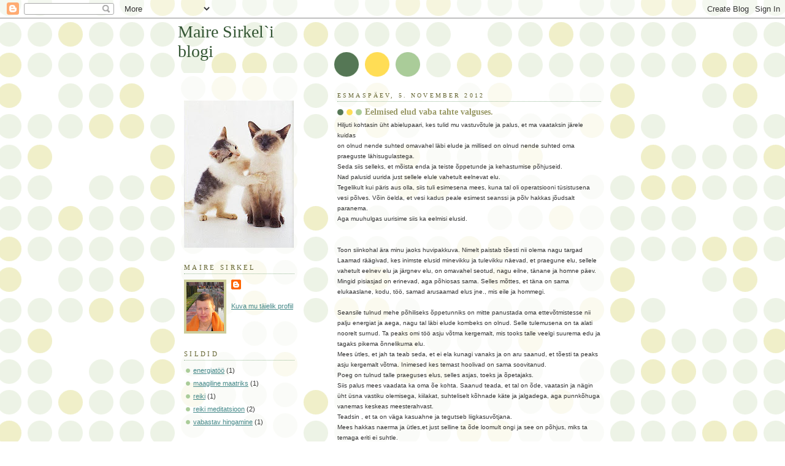

--- FILE ---
content_type: text/html; charset=UTF-8
request_url: https://mairesirkel.blogspot.com/2012/11/eelmised-elud-vaba-tahte-valguses.html
body_size: 8526
content:
<!DOCTYPE html>
<html dir='ltr'>
<head>
<link href='https://www.blogger.com/static/v1/widgets/2944754296-widget_css_bundle.css' rel='stylesheet' type='text/css'/>
<meta content='text/html; charset=UTF-8' http-equiv='Content-Type'/>
<meta content='blogger' name='generator'/>
<link href='https://mairesirkel.blogspot.com/favicon.ico' rel='icon' type='image/x-icon'/>
<link href='http://mairesirkel.blogspot.com/2012/11/eelmised-elud-vaba-tahte-valguses.html' rel='canonical'/>
<link rel="alternate" type="application/atom+xml" title="Maire Sirkel`i blogi - Atom" href="https://mairesirkel.blogspot.com/feeds/posts/default" />
<link rel="alternate" type="application/rss+xml" title="Maire Sirkel`i blogi - RSS" href="https://mairesirkel.blogspot.com/feeds/posts/default?alt=rss" />
<link rel="service.post" type="application/atom+xml" title="Maire Sirkel`i blogi - Atom" href="https://www.blogger.com/feeds/7477371624316433945/posts/default" />

<link rel="alternate" type="application/atom+xml" title="Maire Sirkel`i blogi - Atom" href="https://mairesirkel.blogspot.com/feeds/1765975916376187685/comments/default" />
<!--Can't find substitution for tag [blog.ieCssRetrofitLinks]-->
<meta content='http://mairesirkel.blogspot.com/2012/11/eelmised-elud-vaba-tahte-valguses.html' property='og:url'/>
<meta content='Eelmised elud vaba tahte valguses.' property='og:title'/>
<meta content='   Hiljuti kohtasin üht abielupaari, kes tulid mu vastuvõtule ja palus, et ma vaataksin järele kuidas   on olnud nende suhted omavahel läbi ...' property='og:description'/>
<title>Maire Sirkel`i blogi: Eelmised elud vaba tahte valguses.</title>
<style id='page-skin-1' type='text/css'><!--
/*
-----------------------------------------------
Blogger Template Style
Name:     Dots
Date:     24 Feb 2004
Updated by: Blogger Team
----------------------------------------------- */
body {
margin: 0px 0px 0px 0px;
background:#fff url("https://resources.blogblog.com/blogblog/data/dots/bg_dots.gif");
background-position: 50% 31px;
text-align:center;
font:x-small Verdana, Arial, Sans-serif;
color:#333333;
font-size/* */:/**/small;
font-size: /**/small;
}
/* Page Structure
----------------------------------------------- */
#outer-wrapper {
background:url("https://resources.blogblog.com/blogblog/data/dots/bg_3dots.gif") no-repeat 250px 50px;
width:700px;
margin:0 auto;
text-align:left;
font:normal normal 100% Verdana,Arial,Sans-Serif;
}
#header-wrapper {
display: none;
}
#main-wrapper {
width:450px;
float:right;
padding:100px 0 20px;
font-size:85%;
word-wrap: break-word; /* fix for long text breaking sidebar float in IE */
overflow: hidden;     /* fix for long non-text content breaking IE sidebar float */
}
#main {
background:url("https://resources.blogblog.com/blogblog/data/dots/bg_dots2.gif") -100px -100px;
padding:20px 10px 15px;
}
#sidebar-wrapper {
width:200px;
float:left;
font-size:85%;
padding-bottom:20px;
word-wrap: break-word; /* fix for long text breaking sidebar float in IE */
overflow: hidden;     /* fix for long non-text content breaking IE sidebar float */
}
#sidebar {
background:url("https://resources.blogblog.com/blogblog/data/dots/bg_dots2.gif") 150px -50px;
padding:40px 10px 15px;
width:200px;
width/* */:/**/180px;
width: /**/180px;
}
/* Title & Description
----------------------------------------------- */
.Header h1 {
margin:0 0 .5em;
line-height: 1.4em;
font: normal normal 250% Georgia,Serif;
color: #335533;
}
.Header h1 a {
color:#335533;
text-decoration:none;
}
.Header .description {
margin:0 0 1.75em;
color: #999966;
font: normal normal 100% Verdana, Arial, Sans-Serif;
}
/* Links
----------------------------------------------- */
a:link {
color:#448888;
}
a:visited {
color:#888855;
}
a:hover {
color:#888855;
}
a img {
border-width:0;
}
/* Posts
----------------------------------------------- */
h2.date-header {
margin:0 0 .75em;
padding-bottom:.35em;
border-bottom:1px dotted #99bb99;
text-transform:uppercase;
letter-spacing:.3em;
color: #666633;
font: normal normal 95% Georgia, Serif;
}
.post {
margin:0 0 2.5em;
}
.post h3 {
margin:.25em 0;
line-height: 1.4em;
font: normal normal 100% Georgia,Serif;
font-size: 130%;
font-weight: bold;
color:#999966;
background:url("https://resources.blogblog.com/blogblog/data/dots/bg_post_title_left.gif") no-repeat left .25em;
padding:0 0 1px 45px;
}
.post h3 a {
text-decoration:none;
color: #999966;
}
.post h3 a:hover {
color: #333333;
}
.post-body {
margin:0 0 .75em;
line-height:1.6em;
}
.post-body blockquote {
line-height:1.3em;
}
.post-footer {
margin:0;
}
.uncustomized-post-template .post-footer {
text-align: right;
}
.uncustomized-post-template .post-author,
.uncustomized-post-template .post-timestamp {
display: block;
float: left;
margin-right: 4px;
text-align: left;
}
.post-author, .post-timestamp {
color:#999966;
}
a.comment-link {
/* IE5.0/Win doesn't apply padding to inline elements,
so we hide these two declarations from it */
background/* */:/**/url("https://resources.blogblog.com/blogblog/data/dots/icon_comment_left.gif") no-repeat left .25em;
padding-left:15px;
}
html>body a.comment-link {
/* Respecified, for IE5/Mac's benefit */
background:url("https://resources.blogblog.com/blogblog/data/dots/icon_comment_left.gif") no-repeat left .25em;
padding-left:15px;
}
.post img, table.tr-caption-container {
margin:0 0 5px 0;
padding:4px;
border:1px solid #99bb99;
}
.tr-caption-container img {
border: none;
margin: 0;
padding: 0;
}
.feed-links {
clear: both;
line-height: 2.5em;
}
#blog-pager-newer-link {
float: left;
}
#blog-pager-older-link {
float: right;
}
#blog-pager {
text-align: center;
}
/* Comments
----------------------------------------------- */
#comments {
margin:0;
}
#comments h4 {
margin:0 0 10px;
border-top:1px dotted #99bb99;
padding-top:.5em;
line-height: 1.4em;
font: bold 110% Georgia,Serif;
color:#333;
}
#comments-block {
line-height:1.6em;
}
.comment-author {
background:url("https://resources.blogblog.com/blogblog/data/dots/icon_comment_left.gif") no-repeat 2px .35em;
margin:.5em 0 0;
padding-top: 0;
padding-bottom:0;
padding-left:20px;
padding-right:20px;
font-weight:bold;
}
.comment-body {
margin:0;
padding-top: 0;
padding-bottom:0;
padding-left:20px;
padding-right:20px;
}
.comment-body p {
margin:0 0 .5em;
}
.comment-footer {
margin:0 0 .5em;
padding:0 0 .75em 20px;
padding-top: 0;
padding-bottom:.75em;
padding-left:20px;
padding-right:0;
color:#996;
}
.comment-footer a:link {
color:#996;
}
.deleted-comment {
font-style:italic;
color:gray;
}
/* More Sidebar Content
----------------------------------------------- */
.sidebar h2 {
margin:2em 0 .75em;
padding-bottom:.35em;
border-bottom:1px dotted #99bb99;
line-height: 1.4em;
font-size: 95%;
font: normal normal 100% Georgia,Serif;
text-transform:uppercase;
letter-spacing:.3em;
color:#666633;
}
.sidebar p {
margin:0 0 .75em;
line-height:1.6em;
}
.sidebar ul {
list-style:none;
margin:.5em 0;
padding:0 0px;
}
.sidebar .widget {
margin: .5em 0 1em;
padding: 0 0px;
line-height: 1.5em;
}
.main .widget {
padding-bottom: 1em;
}
.sidebar ul li {
background:url("https://resources.blogblog.com/blogblog/data/dots/bullet.gif") no-repeat 3px .45em;
margin:0;
padding-top: 0;
padding-bottom:5px;
padding-left:15px;
padding-right:0;
}
.sidebar p {
margin:0 0 .6em;
}
/* Profile
----------------------------------------------- */
.profile-datablock {
margin: 0 0 1em;
}
.profile-img {
float: left;
margin-top: 0;
margin-bottom:5px;
margin-left:0;
margin-right:8px;
border: 4px solid #cc9;
}
.profile-data {
margin: 0;
line-height: 1.5em;
}
.profile-textblock {
clear: left;
margin-left: 0;
}
/* Footer
----------------------------------------------- */
#footer {
clear:both;
padding:15px 0 0;
}
#footer p {
margin:0;
}
/* Page structure tweaks for layout editor wireframe */
body#layout #sidebar, body#layout #main,
body#layout #main-wrapper,
body#layout #outer-wrapper,
body#layout #sidebar-wrapper {
padding: 0;
}
body#layout #sidebar, body#layout #sidebar-wrapper {
padding: 0;
width: 240px;
}

--></style>
<link href='https://www.blogger.com/dyn-css/authorization.css?targetBlogID=7477371624316433945&amp;zx=e2f8771a-3992-4c7f-942f-03cece0a37c6' media='none' onload='if(media!=&#39;all&#39;)media=&#39;all&#39;' rel='stylesheet'/><noscript><link href='https://www.blogger.com/dyn-css/authorization.css?targetBlogID=7477371624316433945&amp;zx=e2f8771a-3992-4c7f-942f-03cece0a37c6' rel='stylesheet'/></noscript>
<meta name='google-adsense-platform-account' content='ca-host-pub-1556223355139109'/>
<meta name='google-adsense-platform-domain' content='blogspot.com'/>

</head>
<body>
<div class='navbar section' id='navbar'><div class='widget Navbar' data-version='1' id='Navbar1'><script type="text/javascript">
    function setAttributeOnload(object, attribute, val) {
      if(window.addEventListener) {
        window.addEventListener('load',
          function(){ object[attribute] = val; }, false);
      } else {
        window.attachEvent('onload', function(){ object[attribute] = val; });
      }
    }
  </script>
<div id="navbar-iframe-container"></div>
<script type="text/javascript" src="https://apis.google.com/js/platform.js"></script>
<script type="text/javascript">
      gapi.load("gapi.iframes:gapi.iframes.style.bubble", function() {
        if (gapi.iframes && gapi.iframes.getContext) {
          gapi.iframes.getContext().openChild({
              url: 'https://www.blogger.com/navbar/7477371624316433945?po\x3d1765975916376187685\x26origin\x3dhttps://mairesirkel.blogspot.com',
              where: document.getElementById("navbar-iframe-container"),
              id: "navbar-iframe"
          });
        }
      });
    </script><script type="text/javascript">
(function() {
var script = document.createElement('script');
script.type = 'text/javascript';
script.src = '//pagead2.googlesyndication.com/pagead/js/google_top_exp.js';
var head = document.getElementsByTagName('head')[0];
if (head) {
head.appendChild(script);
}})();
</script>
</div></div>
<div id='outer-wrapper'><div id='wrap2'>
<!-- skip links for text browsers -->
<span id='skiplinks' style='display:none;'>
<a href='#main'>skip to main </a> |
      <a href='#sidebar'>skip to sidebar</a>
</span>
<div id='content-wrapper'>
<div id='crosscol-wrapper' style='text-align:center'>
<div class='crosscol no-items section' id='crosscol'></div>
</div>
<div id='main-wrapper'>
<div class='main section' id='main'><div class='widget Blog' data-version='1' id='Blog1'>
<div class='blog-posts hfeed'>

          <div class="date-outer">
        
<h2 class='date-header'><span>esmaspäev, 5. november 2012</span></h2>

          <div class="date-posts">
        
<div class='post-outer'>
<div class='post hentry uncustomized-post-template' itemprop='blogPost' itemscope='itemscope' itemtype='http://schema.org/BlogPosting'>
<meta content='7477371624316433945' itemprop='blogId'/>
<meta content='1765975916376187685' itemprop='postId'/>
<a name='1765975916376187685'></a>
<h3 class='post-title entry-title' itemprop='name'>
Eelmised elud vaba tahte valguses.
</h3>
<div class='post-header'>
<div class='post-header-line-1'></div>
</div>
<div class='post-body entry-content' id='post-body-1765975916376187685' itemprop='description articleBody'>


<div style="font-weight: medium;">
<span style="font-size: x-small;">Hiljuti
kohtasin üht abielupaari, kes tulid mu vastuvõtule ja
palus, et ma vaataksin järele kuidas</span></div>
<div style="font-weight: medium;">
<span style="font-size: x-small;">on
olnud nende suhted omavahel läbi elude ja millised on olnud
nende suhted oma praeguste lähisugulastega.</span></div>
<div style="font-weight: medium;">
<span style="font-size: x-small;">Seda
siis selleks, et mõista enda ja teiste õppetunde ja
kehastumise põhjuseid.</span></div>
<div style="font-weight: medium;">
<span style="font-size: x-small;">Nad
palusid uurida just sellele elule vahetult eelnevat elu.</span></div>
<div style="font-weight: medium;">
<span style="font-size: x-small;">Tegelikult
kui päris aus olla, siis tuli esimesena  mees, kuna tal oli
operatsiooni tüsistusena vesi põlves. Võin öelda,
et vesi kadus peale esimest seanssi ja põlv hakkas jõudsalt
paranema.</span></div>
<div style="font-weight: medium;">
<span style="font-size: x-small;">Aga
muuhulgas uurisime siis ka eelmisi elusid.</span></div>
<br />
<br />

<div style="font-weight: medium;">
<span style="font-size: x-small;">Toon
siinkohal ära minu jaoks huvipakkuva. Nimelt paistab tõesti
nii olema nagu targad Laamad räägivad, kes inimste elusid
minevikku ja tulevikku näevad, et praegune elu, sellele vahetult
eelnev elu ja järgnev elu, on omavahel seotud, nagu eilne, 
tänane ja homne päev.  Mingid pisiasjad on erinevad, aga
põhiosas sama. Selles mõttes, et täna on  sama
elukaaslane, kodu,  töö, samad arusaamad elus jne., mis
eile ja hommegi.</span></div>
<br />

<div style="font-weight: medium;">
<span style="font-size: x-small;">Seansile
tulnud mehe põhiliseks õppetunniks on mitte panustada
oma ettevõtmistesse nii palju energiat ja aega,  nagu tal 
läbi elude kombeks on olnud. Selle tulemusena on ta alati
noorelt surnud. Ta peaks omi töö asju võtma
kergemalt, mis tooks talle veelgi suurema edu ja tagaks pikema
õnnelikuma elu.</span></div>
<div style="font-weight: medium;">
<span style="font-size: x-small;">Mees
ütles, et jah ta teab seda, et ei ela kunagi vanaks ja on aru
saanud, et tõesti ta peaks asju kergemalt võtma.
Inimesed kes temast hoolivad on sama soovitanud.</span></div>
<div style="font-weight: medium;">
<span style="font-size: x-small;">Poeg
on tulnud talle praeguses elus, selles asjas, toeks ja õpetajaks.</span></div>
<div style="font-weight: medium;">
<span style="font-size: x-small;">Siis
palus mees vaadata ka oma õe kohta. Saanud teada, et tal on
õde, vaatasin ja nägin üht üsna vastiku
olemisega, kiilakat, suhteliselt  kõhnade käte ja
jalgadega, aga punnkõhuga vanemas keskeas meesterahvast.</span></div>
<div style="font-weight: medium;">
<span style="font-size: x-small;">Teadsin
, et ta on väga kasuahne ja tegutseb liigkasuvõtjana. </span>
</div>
<div style="font-weight: medium;">
<span style="font-size: x-small;">Mees
hakkas naerma ja ütles,et just selline ta õde loomult
ongi ja see on põhjus, miks ta temaga eriti ei suhtle.</span></div>
<div style="font-weight: medium;">
<span style="font-size: x-small;">Õde
püüab igas asjas omakasu nimel petta ja vassida, eriti kui
asi raha puudutab.</span></div>
<div style="font-weight: medium;">
<br /><br />
</div>
<div style="font-weight: medium;">
<span style="font-size: x-small;">Jutuks
olnud mehe naise õde aga,  on ka selles elus lummatud
glamuurist. Tal on kohutavad tülid, oma selle elu abikaasaga,
kes võimaldab talle külluslikku elu ja neil on suured
probleemid oma poegadega. Näen naise  õe abikaasat tema
eelmise elu pojana, kes on väga haavunud, et emal pole tema
jaoks aega ja tähelepanu, vaid kes hõljub oma luksuses ja
glamuuris.</span></div>
<div style="font-weight: medium;">
<span style="font-size: x-small;">Tundub
, et õemees rahuneks kui tema naine pööraks senisest
rohkem tähelepanu poegadele ja emaks olemisele.</span></div>
<div style="font-weight: medium;">
<span style="font-size: x-small;">Seansile
tulnud naine on hämmastunud, et tema tütar on valinud õppida
pangandust ja finantsi ja arvanud, et näiteks midagi lastega
seondavat, oleks ühe  noore daami jaoks sobilikum. </span>
</div>
<div style="font-weight: medium;">
<span style="font-size: x-small;">Peale
seda  kui näen tema tütart kõrgklassi kuuluva
finantsasjadega tegeleva härrasmehena ta enam oma tütre
valiku üle ei  imesta..</span></div>
<div style="font-weight: medium;">
 <span style="font-size: x-small;">Nii,
et praegune elu erineb eelmisest ja tulevast nagu&nbsp; tänane ja
eilne päev homsest.</span></div>
<div style="font-weight: medium;">
<span style="font-size: x-small;">Ja
edasi võib juba igaüks ise mõelda kuidas selle
vaba tahtega on.</span></div>
<div align="JUSTIFY" style="font-weight: medium;">
<span style="font-size: x-small;">Ja
sisetundega, millest meil soovitatakse lähtuda...</span></div>
<div style="font-weight: medium;">
<br /><br />
</div>
<div style="font-weight: medium;">
 
</div>
<div style='clear: both;'></div>
</div>
<div class='post-footer'>
<div class='post-footer-line post-footer-line-1'>
<span class='post-author vcard'>
Postitaja:
<span class='fn' itemprop='author' itemscope='itemscope' itemtype='http://schema.org/Person'>
<meta content='https://www.blogger.com/profile/02381557219891778300' itemprop='url'/>
<a class='g-profile' href='https://www.blogger.com/profile/02381557219891778300' rel='author' title='author profile'>
<span itemprop='name'>Maire Sirkel</span>
</a>
</span>
</span>
<span class='post-timestamp'>
kell
<meta content='http://mairesirkel.blogspot.com/2012/11/eelmised-elud-vaba-tahte-valguses.html' itemprop='url'/>
<a class='timestamp-link' href='https://mairesirkel.blogspot.com/2012/11/eelmised-elud-vaba-tahte-valguses.html' rel='bookmark' title='permanent link'><abbr class='published' itemprop='datePublished' title='2012-11-05T11:05:00+02:00'>11:05</abbr></a>
</span>
<span class='post-comment-link'>
</span>
<span class='post-icons'>
<span class='item-control blog-admin pid-1986077200'>
<a href='https://www.blogger.com/post-edit.g?blogID=7477371624316433945&postID=1765975916376187685&from=pencil' title='Muutke postitust'>
<img alt='' class='icon-action' height='18' src='https://resources.blogblog.com/img/icon18_edit_allbkg.gif' width='18'/>
</a>
</span>
</span>
<div class='post-share-buttons goog-inline-block'>
</div>
</div>
<div class='post-footer-line post-footer-line-2'>
<span class='post-labels'>
</span>
</div>
<div class='post-footer-line post-footer-line-3'>
<span class='post-location'>
</span>
</div>
</div>
</div>
<div class='comments' id='comments'>
<a name='comments'></a>
<h4>Kommentaare ei ole:</h4>
<div id='Blog1_comments-block-wrapper'>
<dl class='avatar-comment-indent' id='comments-block'>
</dl>
</div>
<p class='comment-footer'>
<div class='comment-form'>
<a name='comment-form'></a>
<h4 id='comment-post-message'>Postita kommentaar</h4>
<p>
</p>
<a href='https://www.blogger.com/comment/frame/7477371624316433945?po=1765975916376187685&hl=et&saa=85391&origin=https://mairesirkel.blogspot.com' id='comment-editor-src'></a>
<iframe allowtransparency='true' class='blogger-iframe-colorize blogger-comment-from-post' frameborder='0' height='410px' id='comment-editor' name='comment-editor' src='' width='100%'></iframe>
<script src='https://www.blogger.com/static/v1/jsbin/2830521187-comment_from_post_iframe.js' type='text/javascript'></script>
<script type='text/javascript'>
      BLOG_CMT_createIframe('https://www.blogger.com/rpc_relay.html');
    </script>
</div>
</p>
</div>
</div>

        </div></div>
      
</div>
<div class='blog-pager' id='blog-pager'>
<span id='blog-pager-older-link'>
<a class='blog-pager-older-link' href='https://mairesirkel.blogspot.com/2012/10/vaba-tahe.html' id='Blog1_blog-pager-older-link' title='Vanem postitus'>Vanem postitus</a>
</span>
<a class='home-link' href='https://mairesirkel.blogspot.com/'>Avaleht</a>
</div>
<div class='clear'></div>
<div class='post-feeds'>
<div class='feed-links'>
Tellimine:
<a class='feed-link' href='https://mairesirkel.blogspot.com/feeds/1765975916376187685/comments/default' target='_blank' type='application/atom+xml'>Postituse kommentaarid (Atom)</a>
</div>
</div>
</div></div>
</div>
<div id='sidebar-wrapper'>
<div class='sidebar section' id='header'><div class='widget Header' data-version='1' id='Header1'>
<div id='header-inner'>
<div class='titlewrapper'>
<h1 class='title'>
<a href='https://mairesirkel.blogspot.com/'>
Maire Sirkel`i blogi
</a>
</h1>
</div>
<div class='descriptionwrapper'>
<p class='description'><span>
</span></p>
</div>
</div>
</div></div>
<div class='sidebar section' id='sidebar'><div class='widget Image' data-version='1' id='Image1'>
<div class='widget-content'>
<img alt='' height='240' id='Image1_img' src='//2.bp.blogspot.com/_VpWePGI3DdU/SznxT5xDrLI/AAAAAAAAAAM/LD60poiLya0/S240/reiki+loomadele.jpg' width='179'/>
<br/>
</div>
<div class='clear'></div>
</div><div class='widget Profile' data-version='1' id='Profile1'>
<h2>Maire Sirkel</h2>
<div class='widget-content'>
<a href='https://www.blogger.com/profile/02381557219891778300'><img alt='Minu foto' class='profile-img' height='80' src='//1.bp.blogspot.com/_VpWePGI3DdU/S0zrTHPubaI/AAAAAAAAABA/-Nu-JL26Br4/S220-s80/Maire+Indias.jpg' width='61'/></a>
<dl class='profile-datablock'>
<dt class='profile-data'>
<a class='profile-name-link g-profile' href='https://www.blogger.com/profile/02381557219891778300' rel='author' style='background-image: url(//www.blogger.com/img/logo-16.png);'>
</a>
</dt>
</dl>
<a class='profile-link' href='https://www.blogger.com/profile/02381557219891778300' rel='author'>Kuva mu täielik profiil</a>
<div class='clear'></div>
</div>
</div><div class='widget Label' data-version='1' id='Label1'>
<h2>Sildid</h2>
<div class='widget-content list-label-widget-content'>
<ul>
<li>
<a dir='ltr' href='https://mairesirkel.blogspot.com/search/label/energiat%C3%B6%C3%B6'>energiatöö</a>
<span dir='ltr'>(1)</span>
</li>
<li>
<a dir='ltr' href='https://mairesirkel.blogspot.com/search/label/maagiline%20maatriks'>maagiline maatriks</a>
<span dir='ltr'>(1)</span>
</li>
<li>
<a dir='ltr' href='https://mairesirkel.blogspot.com/search/label/reiki'>reiki</a>
<span dir='ltr'>(1)</span>
</li>
<li>
<a dir='ltr' href='https://mairesirkel.blogspot.com/search/label/reiki%20meditatsioon'>reiki meditatsioon</a>
<span dir='ltr'>(2)</span>
</li>
<li>
<a dir='ltr' href='https://mairesirkel.blogspot.com/search/label/vabastav%20hingamine'>vabastav hingamine</a>
<span dir='ltr'>(1)</span>
</li>
</ul>
<div class='clear'></div>
</div>
</div><div class='widget BlogArchive' data-version='1' id='BlogArchive1'>
<h2>Blogiarhiiv</h2>
<div class='widget-content'>
<div id='ArchiveList'>
<div id='BlogArchive1_ArchiveList'>
<ul class='hierarchy'>
<li class='archivedate expanded'>
<a class='toggle' href='javascript:void(0)'>
<span class='zippy toggle-open'>

        &#9660;&#160;
      
</span>
</a>
<a class='post-count-link' href='https://mairesirkel.blogspot.com/2012/'>
2012
</a>
<span class='post-count' dir='ltr'>(3)</span>
<ul class='hierarchy'>
<li class='archivedate expanded'>
<a class='toggle' href='javascript:void(0)'>
<span class='zippy toggle-open'>

        &#9660;&#160;
      
</span>
</a>
<a class='post-count-link' href='https://mairesirkel.blogspot.com/2012/11/'>
november
</a>
<span class='post-count' dir='ltr'>(1)</span>
<ul class='posts'>
<li><a href='https://mairesirkel.blogspot.com/2012/11/eelmised-elud-vaba-tahte-valguses.html'>Eelmised elud vaba tahte valguses.</a></li>
</ul>
</li>
</ul>
<ul class='hierarchy'>
<li class='archivedate collapsed'>
<a class='toggle' href='javascript:void(0)'>
<span class='zippy'>

        &#9658;&#160;
      
</span>
</a>
<a class='post-count-link' href='https://mairesirkel.blogspot.com/2012/10/'>
oktoober
</a>
<span class='post-count' dir='ltr'>(2)</span>
</li>
</ul>
</li>
</ul>
<ul class='hierarchy'>
<li class='archivedate collapsed'>
<a class='toggle' href='javascript:void(0)'>
<span class='zippy'>

        &#9658;&#160;
      
</span>
</a>
<a class='post-count-link' href='https://mairesirkel.blogspot.com/2010/'>
2010
</a>
<span class='post-count' dir='ltr'>(8)</span>
<ul class='hierarchy'>
<li class='archivedate collapsed'>
<a class='toggle' href='javascript:void(0)'>
<span class='zippy'>

        &#9658;&#160;
      
</span>
</a>
<a class='post-count-link' href='https://mairesirkel.blogspot.com/2010/09/'>
september
</a>
<span class='post-count' dir='ltr'>(1)</span>
</li>
</ul>
<ul class='hierarchy'>
<li class='archivedate collapsed'>
<a class='toggle' href='javascript:void(0)'>
<span class='zippy'>

        &#9658;&#160;
      
</span>
</a>
<a class='post-count-link' href='https://mairesirkel.blogspot.com/2010/03/'>
märts
</a>
<span class='post-count' dir='ltr'>(2)</span>
</li>
</ul>
<ul class='hierarchy'>
<li class='archivedate collapsed'>
<a class='toggle' href='javascript:void(0)'>
<span class='zippy'>

        &#9658;&#160;
      
</span>
</a>
<a class='post-count-link' href='https://mairesirkel.blogspot.com/2010/02/'>
veebruar
</a>
<span class='post-count' dir='ltr'>(1)</span>
</li>
</ul>
<ul class='hierarchy'>
<li class='archivedate collapsed'>
<a class='toggle' href='javascript:void(0)'>
<span class='zippy'>

        &#9658;&#160;
      
</span>
</a>
<a class='post-count-link' href='https://mairesirkel.blogspot.com/2010/01/'>
jaanuar
</a>
<span class='post-count' dir='ltr'>(4)</span>
</li>
</ul>
</li>
</ul>
<ul class='hierarchy'>
<li class='archivedate collapsed'>
<a class='toggle' href='javascript:void(0)'>
<span class='zippy'>

        &#9658;&#160;
      
</span>
</a>
<a class='post-count-link' href='https://mairesirkel.blogspot.com/2009/'>
2009
</a>
<span class='post-count' dir='ltr'>(3)</span>
<ul class='hierarchy'>
<li class='archivedate collapsed'>
<a class='toggle' href='javascript:void(0)'>
<span class='zippy'>

        &#9658;&#160;
      
</span>
</a>
<a class='post-count-link' href='https://mairesirkel.blogspot.com/2009/12/'>
detsember
</a>
<span class='post-count' dir='ltr'>(3)</span>
</li>
</ul>
</li>
</ul>
</div>
</div>
<div class='clear'></div>
</div>
</div></div>
</div>
<!-- spacer for skins that want sidebar and main to be the same height-->
<div class='clear'>&#160;</div>
</div>
<!-- end content-wrapper -->
<div id='footer-wrapper'>
<div class='footer no-items section' id='footer'></div>
</div>
</div></div>
<!-- end outer-wrapper -->

<script type="text/javascript" src="https://www.blogger.com/static/v1/widgets/3845888474-widgets.js"></script>
<script type='text/javascript'>
window['__wavt'] = 'AOuZoY6PlCyUE4fPnziN4kKmg_IiBo_tyw:1768748103335';_WidgetManager._Init('//www.blogger.com/rearrange?blogID\x3d7477371624316433945','//mairesirkel.blogspot.com/2012/11/eelmised-elud-vaba-tahte-valguses.html','7477371624316433945');
_WidgetManager._SetDataContext([{'name': 'blog', 'data': {'blogId': '7477371624316433945', 'title': 'Maire Sirkel`i blogi', 'url': 'https://mairesirkel.blogspot.com/2012/11/eelmised-elud-vaba-tahte-valguses.html', 'canonicalUrl': 'http://mairesirkel.blogspot.com/2012/11/eelmised-elud-vaba-tahte-valguses.html', 'homepageUrl': 'https://mairesirkel.blogspot.com/', 'searchUrl': 'https://mairesirkel.blogspot.com/search', 'canonicalHomepageUrl': 'http://mairesirkel.blogspot.com/', 'blogspotFaviconUrl': 'https://mairesirkel.blogspot.com/favicon.ico', 'bloggerUrl': 'https://www.blogger.com', 'hasCustomDomain': false, 'httpsEnabled': true, 'enabledCommentProfileImages': true, 'gPlusViewType': 'FILTERED_POSTMOD', 'adultContent': false, 'analyticsAccountNumber': '', 'encoding': 'UTF-8', 'locale': 'et', 'localeUnderscoreDelimited': 'et', 'languageDirection': 'ltr', 'isPrivate': false, 'isMobile': false, 'isMobileRequest': false, 'mobileClass': '', 'isPrivateBlog': false, 'isDynamicViewsAvailable': true, 'feedLinks': '\x3clink rel\x3d\x22alternate\x22 type\x3d\x22application/atom+xml\x22 title\x3d\x22Maire Sirkel`i blogi - Atom\x22 href\x3d\x22https://mairesirkel.blogspot.com/feeds/posts/default\x22 /\x3e\n\x3clink rel\x3d\x22alternate\x22 type\x3d\x22application/rss+xml\x22 title\x3d\x22Maire Sirkel`i blogi - RSS\x22 href\x3d\x22https://mairesirkel.blogspot.com/feeds/posts/default?alt\x3drss\x22 /\x3e\n\x3clink rel\x3d\x22service.post\x22 type\x3d\x22application/atom+xml\x22 title\x3d\x22Maire Sirkel`i blogi - Atom\x22 href\x3d\x22https://www.blogger.com/feeds/7477371624316433945/posts/default\x22 /\x3e\n\n\x3clink rel\x3d\x22alternate\x22 type\x3d\x22application/atom+xml\x22 title\x3d\x22Maire Sirkel`i blogi - Atom\x22 href\x3d\x22https://mairesirkel.blogspot.com/feeds/1765975916376187685/comments/default\x22 /\x3e\n', 'meTag': '', 'adsenseHostId': 'ca-host-pub-1556223355139109', 'adsenseHasAds': false, 'adsenseAutoAds': false, 'boqCommentIframeForm': true, 'loginRedirectParam': '', 'isGoogleEverywhereLinkTooltipEnabled': true, 'view': '', 'dynamicViewsCommentsSrc': '//www.blogblog.com/dynamicviews/4224c15c4e7c9321/js/comments.js', 'dynamicViewsScriptSrc': '//www.blogblog.com/dynamicviews/2dfa401275732ff9', 'plusOneApiSrc': 'https://apis.google.com/js/platform.js', 'disableGComments': true, 'interstitialAccepted': false, 'sharing': {'platforms': [{'name': 'Lingi hankimine', 'key': 'link', 'shareMessage': 'Lingi hankimine', 'target': ''}, {'name': 'Facebook', 'key': 'facebook', 'shareMessage': 'Jaga teenuses Facebook', 'target': 'facebook'}, {'name': 'BlogThis!', 'key': 'blogThis', 'shareMessage': 'BlogThis!', 'target': 'blog'}, {'name': 'X', 'key': 'twitter', 'shareMessage': 'Jaga teenuses X', 'target': 'twitter'}, {'name': 'Pinterest', 'key': 'pinterest', 'shareMessage': 'Jaga teenuses Pinterest', 'target': 'pinterest'}, {'name': 'E-post', 'key': 'email', 'shareMessage': 'E-post', 'target': 'email'}], 'disableGooglePlus': true, 'googlePlusShareButtonWidth': 0, 'googlePlusBootstrap': '\x3cscript type\x3d\x22text/javascript\x22\x3ewindow.___gcfg \x3d {\x27lang\x27: \x27et\x27};\x3c/script\x3e'}, 'hasCustomJumpLinkMessage': false, 'jumpLinkMessage': 'Lisateave', 'pageType': 'item', 'postId': '1765975916376187685', 'pageName': 'Eelmised elud vaba tahte valguses.', 'pageTitle': 'Maire Sirkel`i blogi: Eelmised elud vaba tahte valguses.'}}, {'name': 'features', 'data': {}}, {'name': 'messages', 'data': {'edit': 'Muuda', 'linkCopiedToClipboard': 'Link kopeeriti l\xf5ikelauale!', 'ok': 'OK', 'postLink': 'Postituse link'}}, {'name': 'template', 'data': {'isResponsive': false, 'isAlternateRendering': false, 'isCustom': false}}, {'name': 'view', 'data': {'classic': {'name': 'classic', 'url': '?view\x3dclassic'}, 'flipcard': {'name': 'flipcard', 'url': '?view\x3dflipcard'}, 'magazine': {'name': 'magazine', 'url': '?view\x3dmagazine'}, 'mosaic': {'name': 'mosaic', 'url': '?view\x3dmosaic'}, 'sidebar': {'name': 'sidebar', 'url': '?view\x3dsidebar'}, 'snapshot': {'name': 'snapshot', 'url': '?view\x3dsnapshot'}, 'timeslide': {'name': 'timeslide', 'url': '?view\x3dtimeslide'}, 'isMobile': false, 'title': 'Eelmised elud vaba tahte valguses.', 'description': '   Hiljuti kohtasin \xfcht abielupaari, kes tulid mu vastuv\xf5tule ja palus, et ma vaataksin j\xe4rele kuidas   on olnud nende suhted omavahel l\xe4bi ...', 'url': 'https://mairesirkel.blogspot.com/2012/11/eelmised-elud-vaba-tahte-valguses.html', 'type': 'item', 'isSingleItem': true, 'isMultipleItems': false, 'isError': false, 'isPage': false, 'isPost': true, 'isHomepage': false, 'isArchive': false, 'isLabelSearch': false, 'postId': 1765975916376187685}}]);
_WidgetManager._RegisterWidget('_NavbarView', new _WidgetInfo('Navbar1', 'navbar', document.getElementById('Navbar1'), {}, 'displayModeFull'));
_WidgetManager._RegisterWidget('_BlogView', new _WidgetInfo('Blog1', 'main', document.getElementById('Blog1'), {'cmtInteractionsEnabled': false, 'lightboxEnabled': true, 'lightboxModuleUrl': 'https://www.blogger.com/static/v1/jsbin/2104746802-lbx__et.js', 'lightboxCssUrl': 'https://www.blogger.com/static/v1/v-css/828616780-lightbox_bundle.css'}, 'displayModeFull'));
_WidgetManager._RegisterWidget('_HeaderView', new _WidgetInfo('Header1', 'header', document.getElementById('Header1'), {}, 'displayModeFull'));
_WidgetManager._RegisterWidget('_ImageView', new _WidgetInfo('Image1', 'sidebar', document.getElementById('Image1'), {'resize': false}, 'displayModeFull'));
_WidgetManager._RegisterWidget('_ProfileView', new _WidgetInfo('Profile1', 'sidebar', document.getElementById('Profile1'), {}, 'displayModeFull'));
_WidgetManager._RegisterWidget('_LabelView', new _WidgetInfo('Label1', 'sidebar', document.getElementById('Label1'), {}, 'displayModeFull'));
_WidgetManager._RegisterWidget('_BlogArchiveView', new _WidgetInfo('BlogArchive1', 'sidebar', document.getElementById('BlogArchive1'), {'languageDirection': 'ltr', 'loadingMessage': 'Laadimine \x26hellip;'}, 'displayModeFull'));
</script>
</body>
</html>